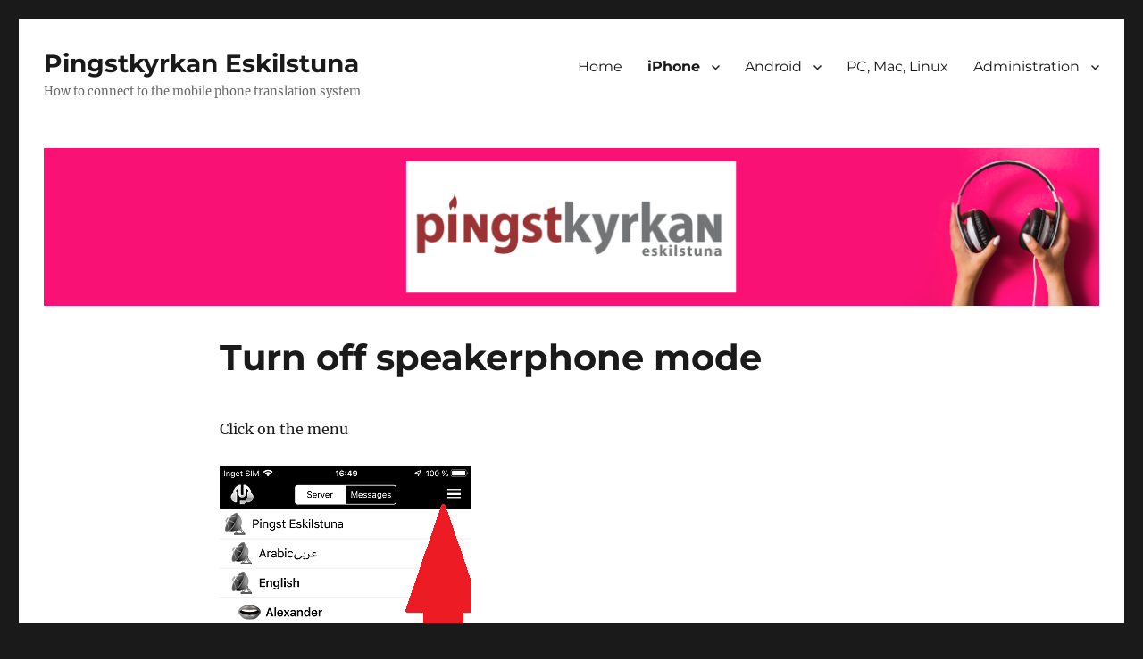

--- FILE ---
content_type: text/html; charset=UTF-8
request_url: https://jesusislord.se/iphone/iphone-turn-off-speakerphone/
body_size: 34869
content:
<!DOCTYPE html>
<html lang="en-US" class="no-js">
<head>
	<meta charset="UTF-8">
	<meta name="viewport" content="width=device-width, initial-scale=1">
	<link rel="profile" href="https://gmpg.org/xfn/11">
		<script>(function(html){html.className = html.className.replace(/\bno-js\b/,'js')})(document.documentElement);</script>
<meta name='robots' content='index, follow, max-image-preview:large, max-snippet:-1, max-video-preview:-1' />

	<!-- This site is optimized with the Yoast SEO plugin v22.4 - https://yoast.com/wordpress/plugins/seo/ -->
	<title>Turn off speakerphone mode - Pingstkyrkan Eskilstuna</title>
	<link rel="canonical" href="http://jesusislord.se/iphone/iphone-turn-off-speakerphone/" />
	<meta property="og:locale" content="en_US" />
	<meta property="og:type" content="article" />
	<meta property="og:title" content="Turn off speakerphone mode - Pingstkyrkan Eskilstuna" />
	<meta property="og:description" content="Click on the menu Hit &#8220;Disconnect&#8221; Click on &#8220;Mumble&#8221; Click on &#8220;Preferences&#8221; Select Advanced And then turn off the &#8220;Speakerphone Mode&#8221;" />
	<meta property="og:url" content="http://jesusislord.se/iphone/iphone-turn-off-speakerphone/" />
	<meta property="og:site_name" content="Pingstkyrkan Eskilstuna" />
	<meta property="article:modified_time" content="2019-03-16T16:54:11+00:00" />
	<meta property="og:image" content="http://jesusislord.se/wp-content/uploads/2019/03/9.1.png" />
	<meta name="twitter:card" content="summary_large_image" />
	<script type="application/ld+json" class="yoast-schema-graph">{"@context":"https://schema.org","@graph":[{"@type":"WebPage","@id":"http://jesusislord.se/iphone/iphone-turn-off-speakerphone/","url":"http://jesusislord.se/iphone/iphone-turn-off-speakerphone/","name":"Turn off speakerphone mode - Pingstkyrkan Eskilstuna","isPartOf":{"@id":"http://jesusislord.se/#website"},"primaryImageOfPage":{"@id":"http://jesusislord.se/iphone/iphone-turn-off-speakerphone/#primaryimage"},"image":{"@id":"http://jesusislord.se/iphone/iphone-turn-off-speakerphone/#primaryimage"},"thumbnailUrl":"http://jesusislord.se/wp-content/uploads/2019/03/9.1.png","datePublished":"2019-03-16T06:57:45+00:00","dateModified":"2019-03-16T16:54:11+00:00","breadcrumb":{"@id":"http://jesusislord.se/iphone/iphone-turn-off-speakerphone/#breadcrumb"},"inLanguage":"en-US","potentialAction":[{"@type":"ReadAction","target":["http://jesusislord.se/iphone/iphone-turn-off-speakerphone/"]}]},{"@type":"ImageObject","inLanguage":"en-US","@id":"http://jesusislord.se/iphone/iphone-turn-off-speakerphone/#primaryimage","url":"https://jesusislord.se/wp-content/uploads/2019/03/9.1.png","contentUrl":"https://jesusislord.se/wp-content/uploads/2019/03/9.1.png","width":282,"height":501},{"@type":"BreadcrumbList","@id":"http://jesusislord.se/iphone/iphone-turn-off-speakerphone/#breadcrumb","itemListElement":[{"@type":"ListItem","position":1,"name":"Home","item":"http://jesusislord.se/"},{"@type":"ListItem","position":2,"name":"iPhone","item":"https://jesusislord.se/iphone/"},{"@type":"ListItem","position":3,"name":"Turn off speakerphone mode"}]},{"@type":"WebSite","@id":"http://jesusislord.se/#website","url":"http://jesusislord.se/","name":"Pingstkyrkan Eskilstuna","description":"How to connect to the mobile phone translation system","publisher":{"@id":"http://jesusislord.se/#organization"},"potentialAction":[{"@type":"SearchAction","target":{"@type":"EntryPoint","urlTemplate":"http://jesusislord.se/?s={search_term_string}"},"query-input":"required name=search_term_string"}],"inLanguage":"en-US"},{"@type":"Organization","@id":"http://jesusislord.se/#organization","name":"Pingstkyrkan Eskilstuna","url":"http://jesusislord.se/","logo":{"@type":"ImageObject","inLanguage":"en-US","@id":"http://jesusislord.se/#/schema/logo/image/","url":"http://jesusislord.se/wp-content/uploads/2019/03/Pingstkyrkan-EskilstunSmall.jpg","contentUrl":"http://jesusislord.se/wp-content/uploads/2019/03/Pingstkyrkan-EskilstunSmall.jpg","width":237,"height":95,"caption":"Pingstkyrkan Eskilstuna"},"image":{"@id":"http://jesusislord.se/#/schema/logo/image/"}}]}</script>
	<!-- / Yoast SEO plugin. -->


<link rel="alternate" type="application/rss+xml" title="Pingstkyrkan Eskilstuna &raquo; Feed" href="https://jesusislord.se/feed/" />
<link rel="alternate" type="application/rss+xml" title="Pingstkyrkan Eskilstuna &raquo; Comments Feed" href="https://jesusislord.se/comments/feed/" />
<script>
window._wpemojiSettings = {"baseUrl":"https:\/\/s.w.org\/images\/core\/emoji\/15.0.3\/72x72\/","ext":".png","svgUrl":"https:\/\/s.w.org\/images\/core\/emoji\/15.0.3\/svg\/","svgExt":".svg","source":{"concatemoji":"https:\/\/jesusislord.se\/wp-includes\/js\/wp-emoji-release.min.js?ver=6.5.7"}};
/*! This file is auto-generated */
!function(i,n){var o,s,e;function c(e){try{var t={supportTests:e,timestamp:(new Date).valueOf()};sessionStorage.setItem(o,JSON.stringify(t))}catch(e){}}function p(e,t,n){e.clearRect(0,0,e.canvas.width,e.canvas.height),e.fillText(t,0,0);var t=new Uint32Array(e.getImageData(0,0,e.canvas.width,e.canvas.height).data),r=(e.clearRect(0,0,e.canvas.width,e.canvas.height),e.fillText(n,0,0),new Uint32Array(e.getImageData(0,0,e.canvas.width,e.canvas.height).data));return t.every(function(e,t){return e===r[t]})}function u(e,t,n){switch(t){case"flag":return n(e,"\ud83c\udff3\ufe0f\u200d\u26a7\ufe0f","\ud83c\udff3\ufe0f\u200b\u26a7\ufe0f")?!1:!n(e,"\ud83c\uddfa\ud83c\uddf3","\ud83c\uddfa\u200b\ud83c\uddf3")&&!n(e,"\ud83c\udff4\udb40\udc67\udb40\udc62\udb40\udc65\udb40\udc6e\udb40\udc67\udb40\udc7f","\ud83c\udff4\u200b\udb40\udc67\u200b\udb40\udc62\u200b\udb40\udc65\u200b\udb40\udc6e\u200b\udb40\udc67\u200b\udb40\udc7f");case"emoji":return!n(e,"\ud83d\udc26\u200d\u2b1b","\ud83d\udc26\u200b\u2b1b")}return!1}function f(e,t,n){var r="undefined"!=typeof WorkerGlobalScope&&self instanceof WorkerGlobalScope?new OffscreenCanvas(300,150):i.createElement("canvas"),a=r.getContext("2d",{willReadFrequently:!0}),o=(a.textBaseline="top",a.font="600 32px Arial",{});return e.forEach(function(e){o[e]=t(a,e,n)}),o}function t(e){var t=i.createElement("script");t.src=e,t.defer=!0,i.head.appendChild(t)}"undefined"!=typeof Promise&&(o="wpEmojiSettingsSupports",s=["flag","emoji"],n.supports={everything:!0,everythingExceptFlag:!0},e=new Promise(function(e){i.addEventListener("DOMContentLoaded",e,{once:!0})}),new Promise(function(t){var n=function(){try{var e=JSON.parse(sessionStorage.getItem(o));if("object"==typeof e&&"number"==typeof e.timestamp&&(new Date).valueOf()<e.timestamp+604800&&"object"==typeof e.supportTests)return e.supportTests}catch(e){}return null}();if(!n){if("undefined"!=typeof Worker&&"undefined"!=typeof OffscreenCanvas&&"undefined"!=typeof URL&&URL.createObjectURL&&"undefined"!=typeof Blob)try{var e="postMessage("+f.toString()+"("+[JSON.stringify(s),u.toString(),p.toString()].join(",")+"));",r=new Blob([e],{type:"text/javascript"}),a=new Worker(URL.createObjectURL(r),{name:"wpTestEmojiSupports"});return void(a.onmessage=function(e){c(n=e.data),a.terminate(),t(n)})}catch(e){}c(n=f(s,u,p))}t(n)}).then(function(e){for(var t in e)n.supports[t]=e[t],n.supports.everything=n.supports.everything&&n.supports[t],"flag"!==t&&(n.supports.everythingExceptFlag=n.supports.everythingExceptFlag&&n.supports[t]);n.supports.everythingExceptFlag=n.supports.everythingExceptFlag&&!n.supports.flag,n.DOMReady=!1,n.readyCallback=function(){n.DOMReady=!0}}).then(function(){return e}).then(function(){var e;n.supports.everything||(n.readyCallback(),(e=n.source||{}).concatemoji?t(e.concatemoji):e.wpemoji&&e.twemoji&&(t(e.twemoji),t(e.wpemoji)))}))}((window,document),window._wpemojiSettings);
</script>
<style id='wp-emoji-styles-inline-css'>

	img.wp-smiley, img.emoji {
		display: inline !important;
		border: none !important;
		box-shadow: none !important;
		height: 1em !important;
		width: 1em !important;
		margin: 0 0.07em !important;
		vertical-align: -0.1em !important;
		background: none !important;
		padding: 0 !important;
	}
</style>
<link rel='stylesheet' id='wp-block-library-css' href='https://jesusislord.se/wp-includes/css/dist/block-library/style.min.css?ver=6.5.7' media='all' />
<style id='wp-block-library-theme-inline-css'>
.wp-block-audio figcaption{color:#555;font-size:13px;text-align:center}.is-dark-theme .wp-block-audio figcaption{color:#ffffffa6}.wp-block-audio{margin:0 0 1em}.wp-block-code{border:1px solid #ccc;border-radius:4px;font-family:Menlo,Consolas,monaco,monospace;padding:.8em 1em}.wp-block-embed figcaption{color:#555;font-size:13px;text-align:center}.is-dark-theme .wp-block-embed figcaption{color:#ffffffa6}.wp-block-embed{margin:0 0 1em}.blocks-gallery-caption{color:#555;font-size:13px;text-align:center}.is-dark-theme .blocks-gallery-caption{color:#ffffffa6}.wp-block-image figcaption{color:#555;font-size:13px;text-align:center}.is-dark-theme .wp-block-image figcaption{color:#ffffffa6}.wp-block-image{margin:0 0 1em}.wp-block-pullquote{border-bottom:4px solid;border-top:4px solid;color:currentColor;margin-bottom:1.75em}.wp-block-pullquote cite,.wp-block-pullquote footer,.wp-block-pullquote__citation{color:currentColor;font-size:.8125em;font-style:normal;text-transform:uppercase}.wp-block-quote{border-left:.25em solid;margin:0 0 1.75em;padding-left:1em}.wp-block-quote cite,.wp-block-quote footer{color:currentColor;font-size:.8125em;font-style:normal;position:relative}.wp-block-quote.has-text-align-right{border-left:none;border-right:.25em solid;padding-left:0;padding-right:1em}.wp-block-quote.has-text-align-center{border:none;padding-left:0}.wp-block-quote.is-large,.wp-block-quote.is-style-large,.wp-block-quote.is-style-plain{border:none}.wp-block-search .wp-block-search__label{font-weight:700}.wp-block-search__button{border:1px solid #ccc;padding:.375em .625em}:where(.wp-block-group.has-background){padding:1.25em 2.375em}.wp-block-separator.has-css-opacity{opacity:.4}.wp-block-separator{border:none;border-bottom:2px solid;margin-left:auto;margin-right:auto}.wp-block-separator.has-alpha-channel-opacity{opacity:1}.wp-block-separator:not(.is-style-wide):not(.is-style-dots){width:100px}.wp-block-separator.has-background:not(.is-style-dots){border-bottom:none;height:1px}.wp-block-separator.has-background:not(.is-style-wide):not(.is-style-dots){height:2px}.wp-block-table{margin:0 0 1em}.wp-block-table td,.wp-block-table th{word-break:normal}.wp-block-table figcaption{color:#555;font-size:13px;text-align:center}.is-dark-theme .wp-block-table figcaption{color:#ffffffa6}.wp-block-video figcaption{color:#555;font-size:13px;text-align:center}.is-dark-theme .wp-block-video figcaption{color:#ffffffa6}.wp-block-video{margin:0 0 1em}.wp-block-template-part.has-background{margin-bottom:0;margin-top:0;padding:1.25em 2.375em}
</style>
<style id='classic-theme-styles-inline-css'>
/*! This file is auto-generated */
.wp-block-button__link{color:#fff;background-color:#32373c;border-radius:9999px;box-shadow:none;text-decoration:none;padding:calc(.667em + 2px) calc(1.333em + 2px);font-size:1.125em}.wp-block-file__button{background:#32373c;color:#fff;text-decoration:none}
</style>
<style id='global-styles-inline-css'>
body{--wp--preset--color--black: #000000;--wp--preset--color--cyan-bluish-gray: #abb8c3;--wp--preset--color--white: #fff;--wp--preset--color--pale-pink: #f78da7;--wp--preset--color--vivid-red: #cf2e2e;--wp--preset--color--luminous-vivid-orange: #ff6900;--wp--preset--color--luminous-vivid-amber: #fcb900;--wp--preset--color--light-green-cyan: #7bdcb5;--wp--preset--color--vivid-green-cyan: #00d084;--wp--preset--color--pale-cyan-blue: #8ed1fc;--wp--preset--color--vivid-cyan-blue: #0693e3;--wp--preset--color--vivid-purple: #9b51e0;--wp--preset--color--dark-gray: #1a1a1a;--wp--preset--color--medium-gray: #686868;--wp--preset--color--light-gray: #e5e5e5;--wp--preset--color--blue-gray: #4d545c;--wp--preset--color--bright-blue: #007acc;--wp--preset--color--light-blue: #9adffd;--wp--preset--color--dark-brown: #402b30;--wp--preset--color--medium-brown: #774e24;--wp--preset--color--dark-red: #640c1f;--wp--preset--color--bright-red: #ff675f;--wp--preset--color--yellow: #ffef8e;--wp--preset--gradient--vivid-cyan-blue-to-vivid-purple: linear-gradient(135deg,rgba(6,147,227,1) 0%,rgb(155,81,224) 100%);--wp--preset--gradient--light-green-cyan-to-vivid-green-cyan: linear-gradient(135deg,rgb(122,220,180) 0%,rgb(0,208,130) 100%);--wp--preset--gradient--luminous-vivid-amber-to-luminous-vivid-orange: linear-gradient(135deg,rgba(252,185,0,1) 0%,rgba(255,105,0,1) 100%);--wp--preset--gradient--luminous-vivid-orange-to-vivid-red: linear-gradient(135deg,rgba(255,105,0,1) 0%,rgb(207,46,46) 100%);--wp--preset--gradient--very-light-gray-to-cyan-bluish-gray: linear-gradient(135deg,rgb(238,238,238) 0%,rgb(169,184,195) 100%);--wp--preset--gradient--cool-to-warm-spectrum: linear-gradient(135deg,rgb(74,234,220) 0%,rgb(151,120,209) 20%,rgb(207,42,186) 40%,rgb(238,44,130) 60%,rgb(251,105,98) 80%,rgb(254,248,76) 100%);--wp--preset--gradient--blush-light-purple: linear-gradient(135deg,rgb(255,206,236) 0%,rgb(152,150,240) 100%);--wp--preset--gradient--blush-bordeaux: linear-gradient(135deg,rgb(254,205,165) 0%,rgb(254,45,45) 50%,rgb(107,0,62) 100%);--wp--preset--gradient--luminous-dusk: linear-gradient(135deg,rgb(255,203,112) 0%,rgb(199,81,192) 50%,rgb(65,88,208) 100%);--wp--preset--gradient--pale-ocean: linear-gradient(135deg,rgb(255,245,203) 0%,rgb(182,227,212) 50%,rgb(51,167,181) 100%);--wp--preset--gradient--electric-grass: linear-gradient(135deg,rgb(202,248,128) 0%,rgb(113,206,126) 100%);--wp--preset--gradient--midnight: linear-gradient(135deg,rgb(2,3,129) 0%,rgb(40,116,252) 100%);--wp--preset--font-size--small: 13px;--wp--preset--font-size--medium: 20px;--wp--preset--font-size--large: 36px;--wp--preset--font-size--x-large: 42px;--wp--preset--spacing--20: 0.44rem;--wp--preset--spacing--30: 0.67rem;--wp--preset--spacing--40: 1rem;--wp--preset--spacing--50: 1.5rem;--wp--preset--spacing--60: 2.25rem;--wp--preset--spacing--70: 3.38rem;--wp--preset--spacing--80: 5.06rem;--wp--preset--shadow--natural: 6px 6px 9px rgba(0, 0, 0, 0.2);--wp--preset--shadow--deep: 12px 12px 50px rgba(0, 0, 0, 0.4);--wp--preset--shadow--sharp: 6px 6px 0px rgba(0, 0, 0, 0.2);--wp--preset--shadow--outlined: 6px 6px 0px -3px rgba(255, 255, 255, 1), 6px 6px rgba(0, 0, 0, 1);--wp--preset--shadow--crisp: 6px 6px 0px rgba(0, 0, 0, 1);}:where(.is-layout-flex){gap: 0.5em;}:where(.is-layout-grid){gap: 0.5em;}body .is-layout-flex{display: flex;}body .is-layout-flex{flex-wrap: wrap;align-items: center;}body .is-layout-flex > *{margin: 0;}body .is-layout-grid{display: grid;}body .is-layout-grid > *{margin: 0;}:where(.wp-block-columns.is-layout-flex){gap: 2em;}:where(.wp-block-columns.is-layout-grid){gap: 2em;}:where(.wp-block-post-template.is-layout-flex){gap: 1.25em;}:where(.wp-block-post-template.is-layout-grid){gap: 1.25em;}.has-black-color{color: var(--wp--preset--color--black) !important;}.has-cyan-bluish-gray-color{color: var(--wp--preset--color--cyan-bluish-gray) !important;}.has-white-color{color: var(--wp--preset--color--white) !important;}.has-pale-pink-color{color: var(--wp--preset--color--pale-pink) !important;}.has-vivid-red-color{color: var(--wp--preset--color--vivid-red) !important;}.has-luminous-vivid-orange-color{color: var(--wp--preset--color--luminous-vivid-orange) !important;}.has-luminous-vivid-amber-color{color: var(--wp--preset--color--luminous-vivid-amber) !important;}.has-light-green-cyan-color{color: var(--wp--preset--color--light-green-cyan) !important;}.has-vivid-green-cyan-color{color: var(--wp--preset--color--vivid-green-cyan) !important;}.has-pale-cyan-blue-color{color: var(--wp--preset--color--pale-cyan-blue) !important;}.has-vivid-cyan-blue-color{color: var(--wp--preset--color--vivid-cyan-blue) !important;}.has-vivid-purple-color{color: var(--wp--preset--color--vivid-purple) !important;}.has-black-background-color{background-color: var(--wp--preset--color--black) !important;}.has-cyan-bluish-gray-background-color{background-color: var(--wp--preset--color--cyan-bluish-gray) !important;}.has-white-background-color{background-color: var(--wp--preset--color--white) !important;}.has-pale-pink-background-color{background-color: var(--wp--preset--color--pale-pink) !important;}.has-vivid-red-background-color{background-color: var(--wp--preset--color--vivid-red) !important;}.has-luminous-vivid-orange-background-color{background-color: var(--wp--preset--color--luminous-vivid-orange) !important;}.has-luminous-vivid-amber-background-color{background-color: var(--wp--preset--color--luminous-vivid-amber) !important;}.has-light-green-cyan-background-color{background-color: var(--wp--preset--color--light-green-cyan) !important;}.has-vivid-green-cyan-background-color{background-color: var(--wp--preset--color--vivid-green-cyan) !important;}.has-pale-cyan-blue-background-color{background-color: var(--wp--preset--color--pale-cyan-blue) !important;}.has-vivid-cyan-blue-background-color{background-color: var(--wp--preset--color--vivid-cyan-blue) !important;}.has-vivid-purple-background-color{background-color: var(--wp--preset--color--vivid-purple) !important;}.has-black-border-color{border-color: var(--wp--preset--color--black) !important;}.has-cyan-bluish-gray-border-color{border-color: var(--wp--preset--color--cyan-bluish-gray) !important;}.has-white-border-color{border-color: var(--wp--preset--color--white) !important;}.has-pale-pink-border-color{border-color: var(--wp--preset--color--pale-pink) !important;}.has-vivid-red-border-color{border-color: var(--wp--preset--color--vivid-red) !important;}.has-luminous-vivid-orange-border-color{border-color: var(--wp--preset--color--luminous-vivid-orange) !important;}.has-luminous-vivid-amber-border-color{border-color: var(--wp--preset--color--luminous-vivid-amber) !important;}.has-light-green-cyan-border-color{border-color: var(--wp--preset--color--light-green-cyan) !important;}.has-vivid-green-cyan-border-color{border-color: var(--wp--preset--color--vivid-green-cyan) !important;}.has-pale-cyan-blue-border-color{border-color: var(--wp--preset--color--pale-cyan-blue) !important;}.has-vivid-cyan-blue-border-color{border-color: var(--wp--preset--color--vivid-cyan-blue) !important;}.has-vivid-purple-border-color{border-color: var(--wp--preset--color--vivid-purple) !important;}.has-vivid-cyan-blue-to-vivid-purple-gradient-background{background: var(--wp--preset--gradient--vivid-cyan-blue-to-vivid-purple) !important;}.has-light-green-cyan-to-vivid-green-cyan-gradient-background{background: var(--wp--preset--gradient--light-green-cyan-to-vivid-green-cyan) !important;}.has-luminous-vivid-amber-to-luminous-vivid-orange-gradient-background{background: var(--wp--preset--gradient--luminous-vivid-amber-to-luminous-vivid-orange) !important;}.has-luminous-vivid-orange-to-vivid-red-gradient-background{background: var(--wp--preset--gradient--luminous-vivid-orange-to-vivid-red) !important;}.has-very-light-gray-to-cyan-bluish-gray-gradient-background{background: var(--wp--preset--gradient--very-light-gray-to-cyan-bluish-gray) !important;}.has-cool-to-warm-spectrum-gradient-background{background: var(--wp--preset--gradient--cool-to-warm-spectrum) !important;}.has-blush-light-purple-gradient-background{background: var(--wp--preset--gradient--blush-light-purple) !important;}.has-blush-bordeaux-gradient-background{background: var(--wp--preset--gradient--blush-bordeaux) !important;}.has-luminous-dusk-gradient-background{background: var(--wp--preset--gradient--luminous-dusk) !important;}.has-pale-ocean-gradient-background{background: var(--wp--preset--gradient--pale-ocean) !important;}.has-electric-grass-gradient-background{background: var(--wp--preset--gradient--electric-grass) !important;}.has-midnight-gradient-background{background: var(--wp--preset--gradient--midnight) !important;}.has-small-font-size{font-size: var(--wp--preset--font-size--small) !important;}.has-medium-font-size{font-size: var(--wp--preset--font-size--medium) !important;}.has-large-font-size{font-size: var(--wp--preset--font-size--large) !important;}.has-x-large-font-size{font-size: var(--wp--preset--font-size--x-large) !important;}
.wp-block-navigation a:where(:not(.wp-element-button)){color: inherit;}
:where(.wp-block-post-template.is-layout-flex){gap: 1.25em;}:where(.wp-block-post-template.is-layout-grid){gap: 1.25em;}
:where(.wp-block-columns.is-layout-flex){gap: 2em;}:where(.wp-block-columns.is-layout-grid){gap: 2em;}
.wp-block-pullquote{font-size: 1.5em;line-height: 1.6;}
</style>
<link rel='stylesheet' id='twentysixteen-fonts-css' href='https://jesusislord.se/wp-content/themes/twentysixteen/fonts/merriweather-plus-montserrat-plus-inconsolata.css?ver=20230328' media='all' />
<link rel='stylesheet' id='genericons-css' href='https://jesusislord.se/wp-content/themes/twentysixteen/genericons/genericons.css?ver=20201208' media='all' />
<link rel='stylesheet' id='twentysixteen-style-css' href='https://jesusislord.se/wp-content/themes/twentysixteen/style.css?ver=20240402' media='all' />
<link rel='stylesheet' id='twentysixteen-block-style-css' href='https://jesusislord.se/wp-content/themes/twentysixteen/css/blocks.css?ver=20240117' media='all' />
<!--[if lt IE 10]>
<link rel='stylesheet' id='twentysixteen-ie-css' href='https://jesusislord.se/wp-content/themes/twentysixteen/css/ie.css?ver=20170530' media='all' />
<![endif]-->
<!--[if lt IE 9]>
<link rel='stylesheet' id='twentysixteen-ie8-css' href='https://jesusislord.se/wp-content/themes/twentysixteen/css/ie8.css?ver=20170530' media='all' />
<![endif]-->
<!--[if lt IE 8]>
<link rel='stylesheet' id='twentysixteen-ie7-css' href='https://jesusislord.se/wp-content/themes/twentysixteen/css/ie7.css?ver=20170530' media='all' />
<![endif]-->
<!--[if lt IE 9]>
<script src="https://jesusislord.se/wp-content/themes/twentysixteen/js/html5.js?ver=3.7.3" id="twentysixteen-html5-js"></script>
<![endif]-->
<script src="https://jesusislord.se/wp-includes/js/jquery/jquery.min.js?ver=3.7.1" id="jquery-core-js"></script>
<script src="https://jesusislord.se/wp-includes/js/jquery/jquery-migrate.min.js?ver=3.4.1" id="jquery-migrate-js"></script>
<script id="twentysixteen-script-js-extra">
var screenReaderText = {"expand":"expand child menu","collapse":"collapse child menu"};
</script>
<script src="https://jesusislord.se/wp-content/themes/twentysixteen/js/functions.js?ver=20230629" id="twentysixteen-script-js" defer data-wp-strategy="defer"></script>
<link rel="https://api.w.org/" href="https://jesusislord.se/wp-json/" /><link rel="alternate" type="application/json" href="https://jesusislord.se/wp-json/wp/v2/pages/118" /><link rel="EditURI" type="application/rsd+xml" title="RSD" href="https://jesusislord.se/xmlrpc.php?rsd" />
<meta name="generator" content="WordPress 6.5.7" />
<link rel='shortlink' href='https://jesusislord.se/?p=118' />
<link rel="alternate" type="application/json+oembed" href="https://jesusislord.se/wp-json/oembed/1.0/embed?url=https%3A%2F%2Fjesusislord.se%2Fiphone%2Fiphone-turn-off-speakerphone%2F" />
<link rel="alternate" type="text/xml+oembed" href="https://jesusislord.se/wp-json/oembed/1.0/embed?url=https%3A%2F%2Fjesusislord.se%2Fiphone%2Fiphone-turn-off-speakerphone%2F&#038;format=xml" />
<link rel="icon" href="https://jesusislord.se/wp-content/uploads/2019/03/cropped-246298-32x32.png" sizes="32x32" />
<link rel="icon" href="https://jesusislord.se/wp-content/uploads/2019/03/cropped-246298-192x192.png" sizes="192x192" />
<link rel="apple-touch-icon" href="https://jesusislord.se/wp-content/uploads/2019/03/cropped-246298-180x180.png" />
<meta name="msapplication-TileImage" content="https://jesusislord.se/wp-content/uploads/2019/03/cropped-246298-270x270.png" />
		<style id="wp-custom-css">
			.site-header {
    padding: 0.3em 2.3%;
}		</style>
		</head>

<body class="page-template-default page page-id-118 page-child parent-pageid-42 wp-embed-responsive no-sidebar">
<div id="page" class="site">
	<div class="site-inner">
		<a class="skip-link screen-reader-text" href="#content">
			Skip to content		</a>

		<header id="masthead" class="site-header">
			<div class="site-header-main">
				<div class="site-branding">
					
											<p class="site-title"><a href="https://jesusislord.se/" rel="home">Pingstkyrkan Eskilstuna</a></p>
												<p class="site-description">How to connect to the mobile phone translation system</p>
									</div><!-- .site-branding -->

									<button id="menu-toggle" class="menu-toggle">Menu</button>

					<div id="site-header-menu" class="site-header-menu">
													<nav id="site-navigation" class="main-navigation" aria-label="Primary Menu">
								<div class="menu-mainmenu-container"><ul id="menu-mainmenu" class="primary-menu"><li id="menu-item-97" class="menu-item menu-item-type-post_type menu-item-object-page menu-item-home menu-item-97"><a href="https://jesusislord.se/">Home</a></li>
<li id="menu-item-50" class="menu-item menu-item-type-post_type menu-item-object-page current-page-ancestor current-menu-ancestor current-menu-parent current-page-parent current_page_parent current_page_ancestor menu-item-has-children menu-item-50"><a href="https://jesusislord.se/iphone/">iPhone</a>
<ul class="sub-menu">
	<li id="menu-item-121" class="menu-item menu-item-type-post_type menu-item-object-page menu-item-121"><a href="https://jesusislord.se/iphone/iphone-install-app-mumble/">Install app Mumble</a></li>
	<li id="menu-item-120" class="menu-item menu-item-type-post_type menu-item-object-page current-menu-item page_item page-item-118 current_page_item menu-item-120"><a href="https://jesusislord.se/iphone/iphone-turn-off-speakerphone/" aria-current="page">Turn off speakerphone mode</a></li>
	<li id="menu-item-213" class="menu-item menu-item-type-post_type menu-item-object-page menu-item-213"><a href="https://jesusislord.se/iphone/register-your-user/">Register your user</a></li>
</ul>
</li>
<li id="menu-item-51" class="menu-item menu-item-type-post_type menu-item-object-page menu-item-has-children menu-item-51"><a href="https://jesusislord.se/android/">Android</a>
<ul class="sub-menu">
	<li id="menu-item-141" class="menu-item menu-item-type-post_type menu-item-object-page menu-item-141"><a href="https://jesusislord.se/android/install-app-plumble/">Install app Mumble</a></li>
	<li id="menu-item-140" class="menu-item menu-item-type-post_type menu-item-object-page menu-item-140"><a href="https://jesusislord.se/android/android-turn-off-speakerphone-mode/">Turn off speakerphone mode</a></li>
</ul>
</li>
<li id="menu-item-49" class="menu-item menu-item-type-post_type menu-item-object-page menu-item-49"><a href="https://jesusislord.se/pc-mac-linux/">PC, Mac, Linux</a></li>
<li id="menu-item-48" class="menu-item menu-item-type-post_type menu-item-object-page menu-item-has-children menu-item-48"><a href="https://jesusislord.se/administration/">Administration</a>
<ul class="sub-menu">
	<li id="menu-item-174" class="menu-item menu-item-type-post_type menu-item-object-page menu-item-174"><a href="https://jesusislord.se/administration/start-mumble-for-swedish/">Start mumble for swedish</a></li>
	<li id="menu-item-175" class="menu-item menu-item-type-post_type menu-item-object-page menu-item-175"><a href="https://jesusislord.se/administration/make-a-user-a-translator/">Make a user a translator</a></li>
</ul>
</li>
</ul></div>							</nav><!-- .main-navigation -->
						
											</div><!-- .site-header-menu -->
							</div><!-- .site-header-main -->

											<div class="header-image">
					<a href="https://jesusislord.se/" rel="home">
						<img src="https://jesusislord.se/wp-content/uploads/2019/03/headset1-1.png" width="1200" height="180" alt="Pingstkyrkan Eskilstuna" sizes="(max-width: 709px) 85vw, (max-width: 909px) 81vw, (max-width: 1362px) 88vw, 1200px" srcset="https://jesusislord.se/wp-content/uploads/2019/03/headset1-1.png 1200w, https://jesusislord.se/wp-content/uploads/2019/03/headset1-1-300x45.png 300w, https://jesusislord.se/wp-content/uploads/2019/03/headset1-1-768x115.png 768w, https://jesusislord.se/wp-content/uploads/2019/03/headset1-1-1024x154.png 1024w" decoding="async" fetchpriority="high" />					</a>
				</div><!-- .header-image -->
					</header><!-- .site-header -->

		<div id="content" class="site-content">

<div id="primary" class="content-area">
	<main id="main" class="site-main">
		
<article id="post-118" class="post-118 page type-page status-publish hentry">
	<header class="entry-header">
		<h1 class="entry-title">Turn off speakerphone mode</h1>	</header><!-- .entry-header -->

	
	<div class="entry-content">
		
<p>Click on the menu</p>



<figure class="wp-block-image"><img decoding="async" width="282" height="501" src="http://jesusislord.se/wp-content/uploads/2019/03/9.1.png" alt="" class="wp-image-18" srcset="https://jesusislord.se/wp-content/uploads/2019/03/9.1.png 282w, https://jesusislord.se/wp-content/uploads/2019/03/9.1-169x300.png 169w" sizes="(max-width: 282px) 85vw, 282px" /></figure>



<p>Hit &#8220;Disconnect&#8221;</p>



<figure class="wp-block-image"><img decoding="async" width="282" height="501" src="http://jesusislord.se/wp-content/uploads/2019/03/15.png" alt="" class="wp-image-25" srcset="https://jesusislord.se/wp-content/uploads/2019/03/15.png 282w, https://jesusislord.se/wp-content/uploads/2019/03/15-169x300.png 169w" sizes="(max-width: 282px) 85vw, 282px" /></figure>



<p>Click on &#8220;Mumble&#8221;</p>



<figure class="wp-block-image"><img loading="lazy" decoding="async" width="282" height="501" src="http://jesusislord.se/wp-content/uploads/2019/03/11.png" alt="" class="wp-image-21" srcset="https://jesusislord.se/wp-content/uploads/2019/03/11.png 282w, https://jesusislord.se/wp-content/uploads/2019/03/11-169x300.png 169w" sizes="(max-width: 282px) 85vw, 282px" /></figure>



<p>Click on &#8220;Preferences&#8221;</p>



<figure class="wp-block-image"><img loading="lazy" decoding="async" width="282" height="501" src="http://jesusislord.se/wp-content/uploads/2019/03/12.png" alt="" class="wp-image-22" srcset="https://jesusislord.se/wp-content/uploads/2019/03/12.png 282w, https://jesusislord.se/wp-content/uploads/2019/03/12-169x300.png 169w" sizes="(max-width: 282px) 85vw, 282px" /></figure>



<p>Select Advanced</p>



<figure class="wp-block-image"><img loading="lazy" decoding="async" width="282" height="501" src="http://jesusislord.se/wp-content/uploads/2019/03/13.png" alt="" class="wp-image-23" srcset="https://jesusislord.se/wp-content/uploads/2019/03/13.png 282w, https://jesusislord.se/wp-content/uploads/2019/03/13-169x300.png 169w" sizes="(max-width: 282px) 85vw, 282px" /></figure>



<p>And then turn off the &#8220;Speakerphone Mode&#8221;</p>



<figure class="wp-block-image"><img loading="lazy" decoding="async" width="282" height="501" src="http://jesusislord.se/wp-content/uploads/2019/03/14.png" alt="" class="wp-image-24" srcset="https://jesusislord.se/wp-content/uploads/2019/03/14.png 282w, https://jesusislord.se/wp-content/uploads/2019/03/14-169x300.png 169w" sizes="(max-width: 282px) 85vw, 282px" /></figure>


<p><!--EndFragment--></p>
<p></p>
<p><!--EndFragment--><br>
<br>
</p>	</div><!-- .entry-content -->

	
</article><!-- #post-118 -->

	</main><!-- .site-main -->

	<aside id="content-bottom-widgets" class="content-bottom-widgets">
			<div class="widget-area">
			<section id="custom_html-3" class="widget_text widget widget_custom_html"><div class="textwidget custom-html-widget">Site Administratrator <a href="mailto:administrator@pingsteskilstuna.se" target="_top" rel="noopener"> administrator@pingsteskilstuna.se</a></div></section>		</div><!-- .widget-area -->
	
	</aside><!-- .content-bottom-widgets -->

</div><!-- .content-area -->



		</div><!-- .site-content -->

		<footer id="colophon" class="site-footer">
							<nav class="main-navigation" aria-label="Footer Primary Menu">
					<div class="menu-mainmenu-container"><ul id="menu-mainmenu-1" class="primary-menu"><li class="menu-item menu-item-type-post_type menu-item-object-page menu-item-home menu-item-97"><a href="https://jesusislord.se/">Home</a></li>
<li class="menu-item menu-item-type-post_type menu-item-object-page current-page-ancestor current-menu-ancestor current-menu-parent current-page-parent current_page_parent current_page_ancestor menu-item-has-children menu-item-50"><a href="https://jesusislord.se/iphone/">iPhone</a>
<ul class="sub-menu">
	<li class="menu-item menu-item-type-post_type menu-item-object-page menu-item-121"><a href="https://jesusislord.se/iphone/iphone-install-app-mumble/">Install app Mumble</a></li>
	<li class="menu-item menu-item-type-post_type menu-item-object-page current-menu-item page_item page-item-118 current_page_item menu-item-120"><a href="https://jesusislord.se/iphone/iphone-turn-off-speakerphone/" aria-current="page">Turn off speakerphone mode</a></li>
	<li class="menu-item menu-item-type-post_type menu-item-object-page menu-item-213"><a href="https://jesusislord.se/iphone/register-your-user/">Register your user</a></li>
</ul>
</li>
<li class="menu-item menu-item-type-post_type menu-item-object-page menu-item-has-children menu-item-51"><a href="https://jesusislord.se/android/">Android</a>
<ul class="sub-menu">
	<li class="menu-item menu-item-type-post_type menu-item-object-page menu-item-141"><a href="https://jesusislord.se/android/install-app-plumble/">Install app Mumble</a></li>
	<li class="menu-item menu-item-type-post_type menu-item-object-page menu-item-140"><a href="https://jesusislord.se/android/android-turn-off-speakerphone-mode/">Turn off speakerphone mode</a></li>
</ul>
</li>
<li class="menu-item menu-item-type-post_type menu-item-object-page menu-item-49"><a href="https://jesusislord.se/pc-mac-linux/">PC, Mac, Linux</a></li>
<li class="menu-item menu-item-type-post_type menu-item-object-page menu-item-has-children menu-item-48"><a href="https://jesusislord.se/administration/">Administration</a>
<ul class="sub-menu">
	<li class="menu-item menu-item-type-post_type menu-item-object-page menu-item-174"><a href="https://jesusislord.se/administration/start-mumble-for-swedish/">Start mumble for swedish</a></li>
	<li class="menu-item menu-item-type-post_type menu-item-object-page menu-item-175"><a href="https://jesusislord.se/administration/make-a-user-a-translator/">Make a user a translator</a></li>
</ul>
</li>
</ul></div>				</nav><!-- .main-navigation -->
			
			
			<div class="site-info">
								<span class="site-title"><a href="https://jesusislord.se/" rel="home">Pingstkyrkan Eskilstuna</a></span>
								<a href="https://wordpress.org/" class="imprint">
					Proudly powered by WordPress				</a>
			</div><!-- .site-info -->
		</footer><!-- .site-footer -->
	</div><!-- .site-inner -->
</div><!-- .site -->

</body>
</html>
